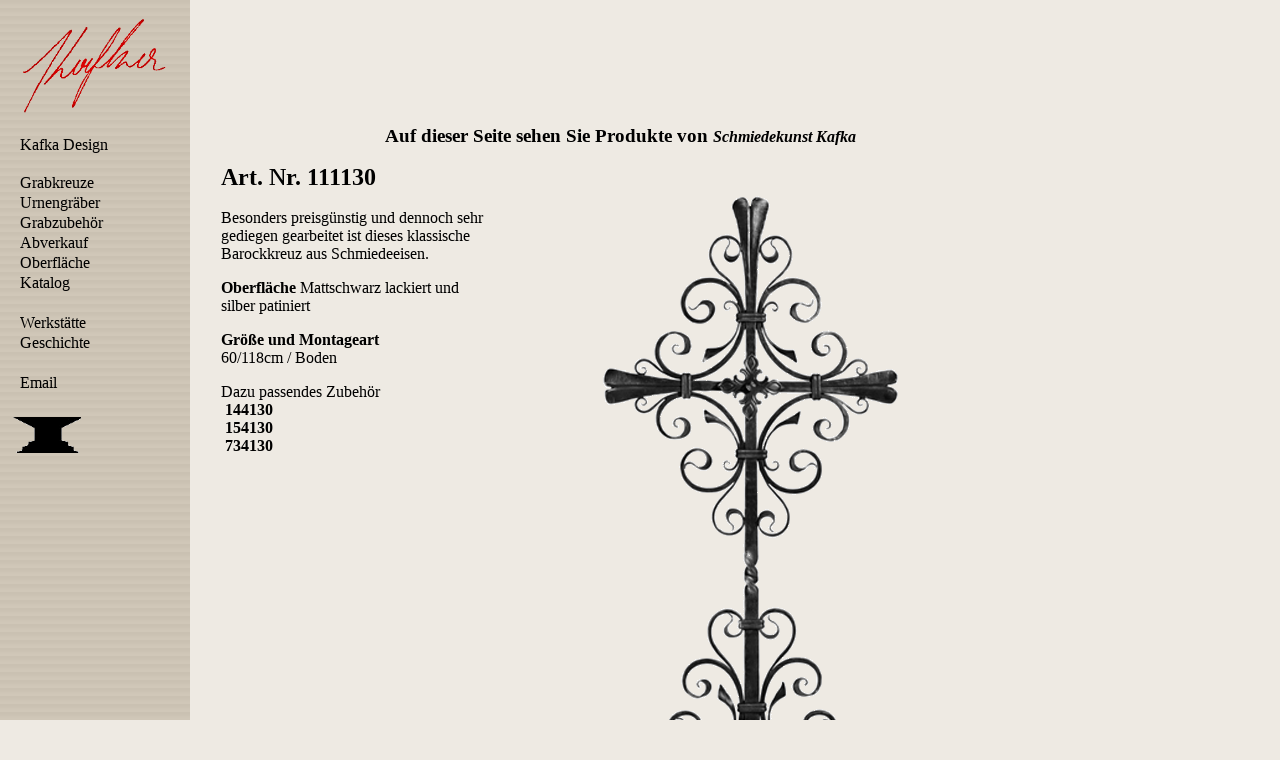

--- FILE ---
content_type: text/html
request_url: http://www.schmiedekunst.at/beschr_kreuze.asp?nr=111130&ref=1
body_size: 1919
content:

<!DOCTYPE html PUBLIC "-//W3C//DTD XHTML 1.0 Transitional//EN" "http://www.w3.org/TR/xhtml1/DTD/xhtml1-transitional.dtd">
<html xmlns="http://www.w3.org/1999/xhtml">
<head>
 <meta http-equiv="Content-Type" content="text/html; charset=windows-1252">
 <link rel="stylesheet" type="text/css" href="style.css">
  <META NAME="KEYWORDS" CONTENT="Kafka, Schmiedekunst, Kunstschmiede, Kunstschlosserei, Metallgestaltung, Grabkreuze, Grabzeichen, Grabmale, Schmiedeeisen">
 <title>Kunstschlosserei Kafka</title>

</head>

<body >

<div class="menu">
	 <base target="_top">

<table border="0" width="170" height="100%">
  <tr>
    <td width="95" valign="top"><img border="0" src="http://www.schmiedekunst.at/images/logo/logo_klein.gif" width="156" height="95"></td>
  </tr>
  <tr>
    <td width="100%" valign="top">
<table border="0" cellspacing="0" width="100%">
  <tr>
    <td width="20" align="left">&nbsp;</td>
    <td width="100%" align="left"><a href="http://www.schmiedekunst.at/info.asp"><br>Kafka Design<br></a>&nbsp;</td>
  </tr>
  <tr>
    <td align="left">
    </td>
    <td width="100%" align="left"><a href="http://www.schmiedekunst.at/liste.asp?produkt=kreuze">Grabkreuze</a>
    </td>
  </tr>
  <tr>
  <tr>
    <td align="left">
    </td>
    <td width="100%" align="left"><a href="http://www.schmiedekunst.at/liste.asp?produkt=urnen">Urnengräber</a>
    </td>
  </tr>
  <tr>
    <td align="left">
    </td>
    <td width="100%" align="left"><a href="http://www.schmiedekunst.at/liste.asp?produkt=zubehoer">Grabzubehör</a>
    </td>
  </tr>
  <!--
  <tr>
    <td align="left">
    </td>
    <td width="100%" align="left"><a href="http://www.schmiedekunst.at/liste.asp?produkt=neues">Neue Produkte</a>
    </td>
  </tr>
-->
  <tr>
    <td align="left">
    </td>
    <td width="100%" align="left"><a href="http://www.schmiedekunst.at/liste.asp?produkt=abverkauf">Abverkauf</a>
    </td>
  </tr>
  <tr>
    <td align="left"></td>
    <td width="100%" align="left"><a href="http://www.schmiedekunst.at/pages/oberflaeche.asp">Oberfläche</a></td>
  </tr>
  <tr>
    <td align="left"></td>
    <td width="100%" align="left"><a href="http://www.schmiedekunst.at/grabkreuze_katalog.asp">Katalog</a></td>
  </tr>
  <tr>
    <td align="left"></td>
    <td width="100%" align="left">&nbsp;</td>
  </tr>
  <tr>
    <td align="left"></td>
    <td width="100%" align="left"><a href="http://www.schmiedekunst.at/pages/betrieb.asp">Werkstätte</a></td>
  </tr>
  <tr>
    <td align="left"></td>
    <td width="100%" align="left"><a href="http://www.schmiedekunst.at/pages/geschichte.asp">Geschichte</a></td>
  </tr>
  <tr>
    <td align="left"></td>
    <td width="100%" align="left">&nbsp;</td>
  </tr>
  <tr>
    <td align="left"></td>
    <td width="100%" align="left"><a href="mailto:office@schmiedekunst.at">Email</a></td>
  </tr>
  <tr>
    <td align="left"></td>
    <td width="100%" align="left">&nbsp;</td>
  </tr>
</table>
    </td>
  </tr>
  <tr>
    <td width="100%" valign="bottom" align="left"><img border="0" src="http://www.schmiedekunst.at/images/logo/amboss.gif" width="68" height="36"></td>
  </tr>
</table>


</div class="menu">
<div class="content" style="width:800px;">

<center><h2>Auf dieser Seite sehen Sie Produkte von <a href="http://www.schmiedekunst.at" target="_top" style="border:0px;text-decoration:none;"><i>Schmiedekunst Kafka</i></a>
<!--
  <a href="http://www.schmiedekunst.at" target="_top" style="border:0px;text-decoration:none;">
  <img src="http://www.schmiedekunst.at/kafka_logo_klein.gif" border="0" width="100" align="absmiddle"></a>
-->  
  </h2></center>

<table border="0" cellspacing="0" width="100%">
  <tr>
    <td valign="top" width="33%"><b><font size="5">Art. Nr. 111130</font></b><br><br>
      Besonders preisgünstig und dennoch sehr<br>gediegen gearbeitet ist dieses klassische Barockkreuz aus Schmiedeeisen.
      <p><b>Oberfläche </b>Mattschwarz lackiert und silber patiniert</p>
      <p><b>Größe und Montageart</b><br>60/118cm / Boden</p>
      <p>
    Dazu passendes Zubehör <br>
   		<b><a href="beschr_zubehoer.asp?nr=144130&ref=1">&nbsp;144130&nbsp;</a></b><br>
	    
   		<b><a href="beschr_zubehoer.asp?nr=154130&ref=1">&nbsp;154130&nbsp;</a></b><br>
	    
   		<b><a href="beschr_zubehoer.asp?nr=734130&ref=1">&nbsp;734130&nbsp;</a></b><br>
	    
      </p>
    </td>
    <td width="66%" valign="top">
    <p align="center">&nbsp;<img border="0" src="http://www.schmiedekunst.at/images/kreuze/grabkreuz_111130.gif" height="600"></td>
  </tr>
  <tr>
    
    <td width="33%"><b><font size="5">Art. Nr. 117130</font></b><br>
    <b>Schrifttafel </b> Die Tafel kann auch nachträglich, ohne Bohrungen, am Kreuz befestigt werden.
    </td>
    
  </tr>
  <tr>  
    <td colspan="2">
    
	    	<img src="http://www.schmiedekunst.at/images/skizzen/111130_1.jpg" height="200" border="1" style="border-style: solid; border-color: #800000">
	    	
    </td>
    <td align="center" width="66%">&nbsp;</td>
  </tr>
</table>
<p align="center"><font size="1">Unsere Modelle sind nach dem Urheberrecht geschützt. Nachahmung wird gerichtlich geahndet!</font></p>

</div>
</body>
</html>

--- FILE ---
content_type: text/css
request_url: http://www.schmiedekunst.at/style.css
body_size: 658
content:
a:link    { color: #000000; font-size: 12pt; font-family: Tahoma; text-decoration: none;}
a:visited { color: #000000; font-size: 12pt; font-family: Tahoma; text-decoration: none;}
a:active  { color: #000000; font-size: 12pt; font-family: Tahoma; text-decoration: none;}

body      { font-family: Tahoma ;
			  background-color: #eeeae3;
            color: #000000; font-size: 12pt;
/*            scrollbar-DarkShadow-Color:#000000;
            scrollbar-Track-Color:#FFFFFF;
            scrollbar-Face-Color:#FFFFFF;
            scrollbar-Shadow-Color:#003300;
            scrollbar-Highlight-Color:#000000;
            scrollbar-3dLight-Color:#003300;
            scrollbar-Arrow-Color:#000000 
*/			
}

td        { font-size: 12pt; font-family: Tahoma;
            }
h1        { color: #FF0000; font-size: 14pt; font-family: Tahoma; }
h2        { color: #000000; font-size: 14pt; font-family: Tahoma; }
h3        { color: #FF0000; font-size: 14pt; font-family: Tahoma; }
h4        { color: #000000; font-size: 16pt; font-family: Tahoma; }
h5        { color: #FF0000; font-size: 18pt; font-family: Tahoma; }
h6        { color: #000000; font-size: 18pt; font-family: Tahoma; }

.menu, .content  {
		position: absolute;
		top: 15px;
		/*height: 100%;*/
}
.menu  {
	width: 190px;
	left:   10px;
	/*background-image:url("http://www.schmiedekunst.at/images/logo/hintergrund.jpg");*/
}
.content  {
	top: 110px;
	left: 220px;
	width: auto;
	align: left;
	text-align: left;
}
body {
	background: #eeeae3 url("http://www.schmiedekunst.at/images/logo/hintergrund_2.jpg") repeat-y;
}
